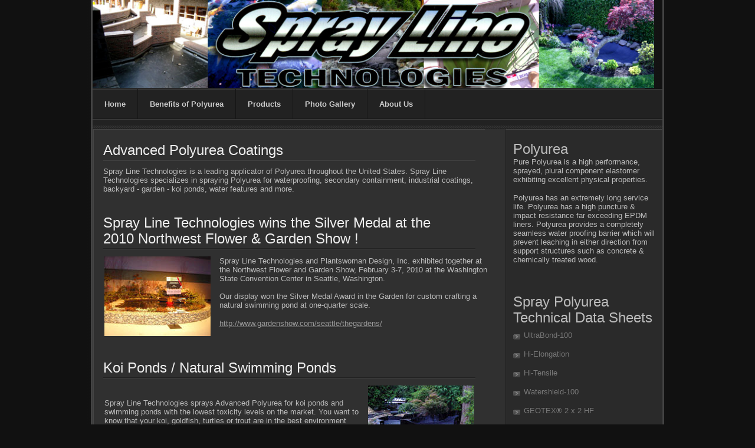

--- FILE ---
content_type: text/html
request_url: http://www.getsprayline.com/
body_size: 3230
content:
<!DOCTYPE html PUBLIC "-//W3C//DTD XHTML 1.1//EN"
"http://www.w3.org/TR/xhtml11/DTD/xhtml11.dtd">
<html>

<head>
<meta http-equiv="Content-Type" content="text/html; charset=iso-8859-1"/>
<meta name="description" content="washington, tacoma, seattle, olympia, king county, www.getsprayline.com, spray line technologies, northwest region, pacific northwest, washington state, west coast, nationwide,
polyurea, liner, liners, coatings, koi ponds, koi, water features, water containment, waterproofing, water proofing, industrial coatings,backyard pond, garden pond, pond supplies,
polyurethane, coating, secondary containment, EPDM, epoxy, golf, golf course, water feature, water features, ponds, streams, lakes, green roofs, landscaping, spray on pond liner, 
polyurea water features, commercial coatings, polyurea water containment, liner, EPDM liners, Firestone liner, Firestone liners, PVC liner, PVC liners, Primary containment, 
water falls, golf course lakes, moose ponds, moose pond"/> 
<meta name="verify-v1" content="Do4+g6oAhs4fyqBrX/B96YBdGarhX4UEc0QzB4DNUMo=" />
<meta name="author" content="Spray Line Technologies"/>
<meta name="robots" content="all"/> 
<link rel="stylesheet" type="text/css" href="default.css" media="screen"/>
<title>Spray Line Technologies - Advanced Polyurea Coatings</title>
</head>

<!-- default margin = default layout -->
<body style="margin: 0 12%;">

<div class="container">

	<div class="header" style="width: 936px; height: 150px">
		<p align="center">
		<img border="0" src="images/logoa.jpg" width="952" height="149"></div>
	
	<div class="nav">
		<p>
		<a href="index.html">Home</a> <a href="whypolyurea.html">Benefits of Polyurea</a>
		<a href="products.html">Products</a> <a href="gallery.html">Photo Gallery</a>
		<a href="aboutus.html">About Us</a>
		</p>
		<div class="clearer">&nbsp;</div>
	</div>

	<div class="stripes">&nbsp;</div>

	<div class="main">
	
		<div class="left" style="width: 664px; height: 1500px">

			<div class="content">

				<h1>Advanced Polyurea Coatings</h1>
				<p>Spray Line Technologies is a leading applicator of Polyurea throughout the United States.  
				Spray Line Technologies specializes in spraying Polyurea for waterproofing, secondary containment, 
				industrial coatings, backyard - garden - koi ponds, water features and more.<br>
				&nbsp;</p>

				<h1>Spray Line Technologies wins the Silver Medal at the <br>
				2010 Northwest Flower &amp; Garden Show !</h1>
				<table border="0" width="664">
					<tr>
						<td width="194">
						<a target="_blank" href="images/NW_Show_2010.JPG">
						<img border="2" src="images/thumbs/NW_Show_2010_small.JPG" xthumbnail-orig-image="images/NW_Show_2010.JPG" width="180" height="135"></a></td>
						<td width="472">
						<span style="font-size: 1.3em">Spray Line Technologies 
						and Plantswoman Design, Inc. exhibited together at the Northwest Flower and Garden Show, 
						February 3-7, 2010 at the Washington State Convention 
						Center in Seattle, Washington.</span><p><br>
						Our display won the Silver Medal Award in the Garden for 
						custom crafting a natural swimming pond at one-quarter 
						scale.<p>
						<a href="http://www.gardenshow.com/seattle/thegardens/">
						http://www.gardenshow.com/seattle/thegardens/</a></td>
					</tr>
					</table>
				
				
				<p>&nbsp;</p>
				<h1 align="left">Koi Ponds / Natural Swimming Ponds</h1>
				<table border="0" width="100%">
					<tr>
						<td width="464">
						<span style="font-size: 1.3em">Spray Line Technologies sprays 
						Advanced Polyurea for koi ponds and swimming ponds with the lowest toxicity levels on the market.  
						You want to know that your koi, goldfish, turtles or trout are in the best environment available.  
						Other liners on the market release plasticizers into the water which are deadly to your fish life.  
						Our Polyurea exhibits over 600% flexibilty.</span></td>
						<td width="194">
						<a href="gallery-koi.html">
						<img border="0" src="images/koi-t.jpg" width="180" height="135" align="right" alt="Spray Line Technologies Polyurea Coatings - Koi Ponds, Water Features, Industrial Coatings, Water Containment, Water Proofing"></a></td>
					</tr>
					</table>
				
				
				<p><br>
&nbsp;</p>
				<h1>Water Features</h1>
				<table border="0" width="100%">
					<tr>
						<td width="194">
						<a href="gallery-features.html">
						<img border="0" src="images/water_feature-t.jpg" width="180" height="135" alt="Spray Line Technologies Polyurea Coatings - Koi Ponds, Water Features, Industrial Coatings, Water Containment, Water Proofing"></a></td>
						<td><span style="font-size: 1.3em">Seamless Polyurea 
						liners for water features both large and small.&nbsp; 
						Waterproof indoor and outdoor fountains, water gardens, 
						rivers, ponds, golf courses and so much more.&nbsp; If 
						you can dream it, we can spray it!</span></td>
					</tr>
					</table>


				<h1 align="left"><br>
				<br>
				Industrial Coatings</h1>
				<table border="0" width="100%">
					<tr>
						<td width="464">
						<span style="font-size: 1.3em">Coatings for roofing and flooring, steel tanks/silos/pipes, 
						substrates exposed to rust or corrosion, encapsulation of EPS and other flotation materials, 
						encapsulation for asbestos, lead paint and other hazardous materials.</span></td>
						<td width="194">
						<a href="gallery-industrial.html">
						<img border="0" src="images/industrial-t.jpg" width="180" height="144" align="right" alt="Spray Line Technologies Polyurea Coatings - Koi Ponds, Water Features, Industrial Coatings, Water Containment, Water Proofing"></a></td>
					</tr>
				</table>

				
				<h1><br>
				Water Containment</h1>
				<table border="0" width="100%">
					<tr>
						<td width="194">
						<a href="gallery-containment.html">
						<img border="0" src="images/containment-t1.jpg" width="171" height="133" alt="Spray Line Technologies Polyurea Coatings - Koi Ponds, Water Features, Industrial Coatings, Water Containment, Water Proofing"></a></td>
						<td><span style="font-size: 1.3em">Polyurea liners for earthen containment, concrete tanks, ponds, lagoons, 
						reservoirs, dikes, irrigation canals, tunnels, barges, replacement/repair of failed sheet membrane liners, and more.</span></td>
					</tr>
					</table>
					
					
					<h1 align="left"><br>
				Water Proofing</h1>
				<table border="0" width="100%">
					<tr>
						<td width="464">
						<span style="font-size: 1.3em">Waterproof Polyurea barrier for most substrates, 
						including roof gardens, architectural applications for commercial and residential uses, 
						protective coatings over sprayed-in-place urethane foam.</span></td>
						<td width="194">
						<a href="gallery-proofing.html">
						<img border="0" src="images/waterproofing-t.jpg" width="180" height="135" align="right" alt="Spray Line Technologies Polyurea Coatings - Koi Ponds, Water Features, Industrial Coatings, Water Containment, Water Proofing"></a></td>
					</tr>
					</table>
					
					</div>

		</div>

		<div class="right" style="width: 266px; height: 1060px">

			<div class="subnav">

				<h1>Polyurea</h1>
				<p>Pure Polyurea is a high performance, sprayed, plural component elastomer exhibiting excellent physical properties.</p>
				<p>Polyurea has an extremely long service life.  Polyurea has a high puncture & impact resistance far exceeding EPDM liners.  Polyurea 
				provides a completely seamless water proofing barrier which will prevent leaching in either direction from support structures such as concrete & chemically treated wood.</p>
				<h1><br>
				Spray Polyurea Technical Data Sheets</h1>
				<ul>
					<li><a target="_blank" href="pdf/UltraBond-100.pdf">UltraBond-100</a></li>
					<li><a target="_blank" href="pdf/Hi-E.pdf">Hi-Elongation</a></li>
					<li><a target="_blank" href="pdf/HT.pdf">Hi-Tensile</a></li>
					<li><a target="_blank" href="pdf/Watershield-100.pdf">Watershield-100</a></li>
					<li><a target="_blank" href="pdf/GeotexSoilReinforcement.pdf">GEOTEX® 2 x 2 HF</a></li>
					</ul>

				<h1><br>
				Photo Gallery</h1>
				<ul>
					<li><a href="gallery-koi.html">Koi Ponds / Natural Ponds</a></li>
					<li><a href="gallery-features.html">Water Features</a></li>
					<li><a href="gallery-proofing.html">Water Proofing</a></li>
					<li><a href="gallery-containment.html">Water Containment</a></li>
					<li><a href="gallery-industrial.html">Industrial Coatings</a></li>
					</ul>

				<h1><br>
				Contact Us</h1>
				<p><p>Spray Line Technologies<br>
				PO Box 2224, Belfair WA&nbsp; 98528<br>
				360.731.6261</p>
				<ul>
					<li><a href="mailto:info@getsprayline.com?subject=Information Request">Request More Information</a></li>
					<li><a href="mailto:info@getsprayline.com?subject=Sales Quote Request">Request A Quote</a></li>
				</ul>

			</div>

		</div>

		<div class="clearer"><span></span></div>

	</div>

	<div class="footer">
	
			<div class="col3">

				<h2>Links</h2>
				<ul>
					<li>
					<a target="_blank" href="http://www.artisanaquatics.com">
					Artisan Aquatics</a></li>
					<li>
					<a target="_blank" href="http://www.livingwatersolutions.com">
					Living Water Solutions</a></li>
					<li>
					<a target="_blank" href="http://www.southwestpolycoat.com">
					Southwest Polycoat</a></li>
					<li><a target="_blank" href="http://www.aldermanengineering.com">Alderman Engineering</a></li>
					<li><a target="_blank" href="http://www.infinityliners.com">
					Infinity Liners</a></li>
					<li><a target="_blank" href="http://www.gotkoi.com">
					Got Koi</a></li>
					<li>
					<a target="_blank" href="http://www.plantswomandesign.com/">
					Plantswoman Design, Inc.</a></li>
					</ul>

			</div>

			<div class="col3center">
				<h2>Learn More</h2>
				<ul>
					<li>
					<a target="_blank" href="http://www.specialty-products.com">
					Specialty Products, Inc.</a></li>
					<li>
					<a target="_blank" href="http://www.koinations.com/">
					Koi Nations</a> </li>
					<li>
					<a target="_blank" href="http://www.pnkca.com/">
					Pacific Northwest Koi Clubs Association</a> </li>
					<li>
					<a target="_blank" href="http://en.wikipedia.org/wiki/Polyurea">
					Wikipedia - Polyurea</a> </li>
					<li>
				</ul>
			</div>

			<div class="bottom">
				
				<span class="left">© 2010 <a href="index.html">Spray Line 
				Technologies</a></span>
				<span class="right"></span>

				&nbsp;<div class="clearer"><span></span></div>

			</div>

	</div>

</div>

</body>

</html>

--- FILE ---
content_type: text/css
request_url: http://www.getsprayline.com/default.css
body_size: 1203
content:
/*#############################################################
Name: Spray Line Technologies
Date: 2006-11-05
Description: Monochrome, lightweight and totally liquid. Comes with three different layouts.
Author: Viktor Persson
URL: http://arcsin.se

Feel free to use and modify but please provide credits.
#############################################################*/

/* standard elements */
* {
	margin: 0;
	padding: 0;
}

a {text-decoration: none;}

body {
	background: #111 url(img/bg.jpg) repeat-y center top;
	color: #BBB;
	font: normal 64.5% "Lucida Sans Unicode",sans-serif;
}

p,ul {
	font-size: 1.3em;
	padding-bottom: 1.2em;
}

blockquote {font: bold 1em sans-serif;}

code {
	background: #444;
	display: block;
	font-size: 12px;
	margin: 0 10px 12px;
	overflow: auto;
	padding: 8px 10px;
	white-space: pre;
}

img {border: none;}

ul {margin-left: 4em;}
h1 {font: normal 2.3em sans-serif;}
h2 {
	font: bold 1.6em Verdana,sans-serif;
	padding-bottom: 4px;
}

/* misc */
.clearer {clear: both;}
.stripes {
	background: #333 url(img/stripe.gif);
	height: 6px;
}
.left {float: left;}
.right {float: right;}

/* header */
.header {
	background: #111;
	border-bottom: 1px solid #333;
	font: normal 2em sans-serif;
	height: 120px;
}
.header a {
	color: #888;
	display: block;
	line-height: 120px;
	text-decoration: none;
	width: 100%;
}
.header span {padding-left: 32px;}
.header a:hover {
	background: #191919;
	color: #BBB;
}

/* structure */
.container {
	border: 3px solid #444;
	border-top: none;
}

.main {
	background: #303030;
	border-bottom: 1px solid #2A2A2A;
	border-left: 1px solid #2A2A2A;
}
.main .left {width: 64%;}
.main .right {width: 36%;}

.content {
	border-left: 1px solid #444;
	border-top: 1px solid #444;
	padding: 16px;
}

/* content elements */
.content h1 {
	background: url(img/bgh1.gif) repeat-x left bottom;
	color: #EEE;
	margin-bottom: 10px;
	padding: 6px 0 4px;
}
.content a {
	color: #999;
	text-decoration: underline;
}
.content a:hover {color: #CCC;}
.content .descr {margin-bottom: 5px;}

/* navigation */
.nav {background: #191919 url(img/nav.gif);}
.nav a {
	background: #191919 url(img/nav.gif);
	border-right: 1px solid #161616;
	color: #CCC;
	float: left;
	font: bold 1em Verdana,sans-serif;
	line-height: 51px;
	padding: 0 20px;
}
.nav a:hover {
	background: #191919 url(img/nav_hover.gif);
}

/* sub-navigation */
.subnav {
	background: #2A2A2A;
	border: 1px solid #1E1E1E;
	border-top-color: #444;	
	padding: 12px;
}
.subnav h1 {padding-top: 8px;}
.subnav ul {margin: 0;}
.subnav li {
	background: url(img/li.gif) no-repeat left bottom;
	list-style: none;
	margin: 0;
}
.subnav li a {
	color: #777;
	line-height: 2.4em;
	padding-left: 18px;
	text-decoration: none;
}
.subnav li a:hover {color: #BBB;}

/* footer */
.footer {
	background: #191919;
	border-top: 1px solid #444;
	color: #999;
	padding: 3% 3% 1%;
}
.footer ul {
	border-top: 1px solid #262626;
	margin: 0;
}
.footer li {
	border-bottom: 1px solid #262626;
	list-style: none;
}
.footer li a {
	display: block;
	line-height: 2em;
	padding-left: 4%;
	width: 96%;
}
.footer a {color: #666;}
.footer a:hover {
	color: #BBB;
	background: #222;
}

.col3,.col3center {
	float: left;
	width: 31%;
}
.col3center {margin: 0 3%;}

/* bottom */
.bottom {
	color: #666;
	clear: both;
	font-size: 1.1em;
}
.bottom a {color: #888;}